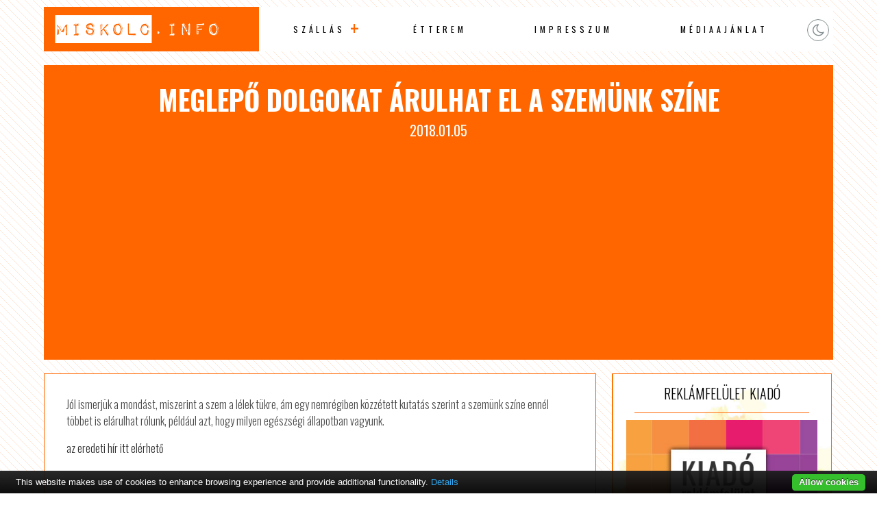

--- FILE ---
content_type: text/html; charset=utf-8
request_url: https://www.google.com/recaptcha/api2/aframe
body_size: 268
content:
<!DOCTYPE HTML><html><head><meta http-equiv="content-type" content="text/html; charset=UTF-8"></head><body><script nonce="QYPrHR3HuKp8G9H1LO1S3w">/** Anti-fraud and anti-abuse applications only. See google.com/recaptcha */ try{var clients={'sodar':'https://pagead2.googlesyndication.com/pagead/sodar?'};window.addEventListener("message",function(a){try{if(a.source===window.parent){var b=JSON.parse(a.data);var c=clients[b['id']];if(c){var d=document.createElement('img');d.src=c+b['params']+'&rc='+(localStorage.getItem("rc::a")?sessionStorage.getItem("rc::b"):"");window.document.body.appendChild(d);sessionStorage.setItem("rc::e",parseInt(sessionStorage.getItem("rc::e")||0)+1);localStorage.setItem("rc::h",'1769848977472');}}}catch(b){}});window.parent.postMessage("_grecaptcha_ready", "*");}catch(b){}</script></body></html>